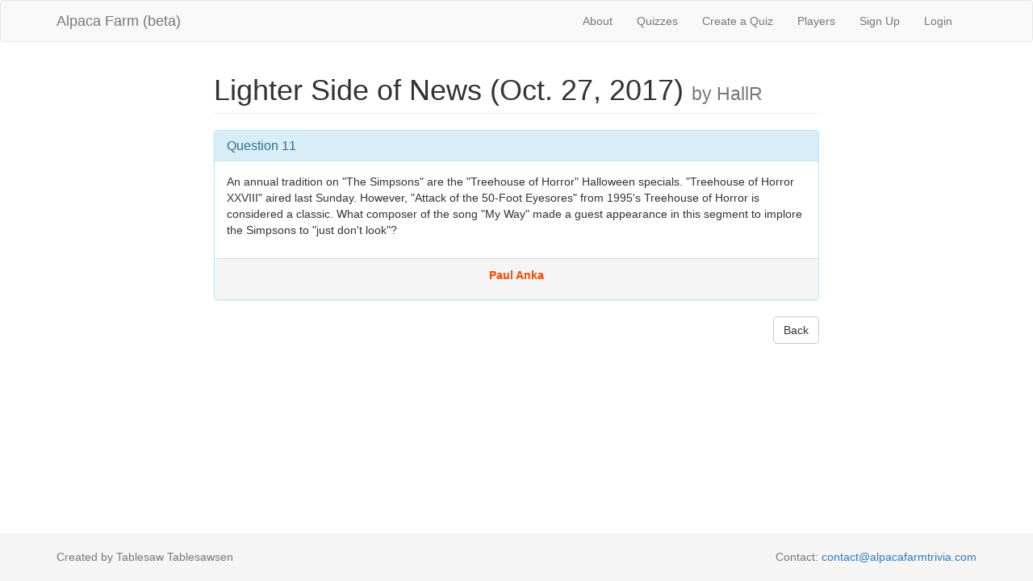

--- FILE ---
content_type: text/html; charset=utf-8
request_url: http://alpacafarmtrivia.herokuapp.com/questions/32866
body_size: 2839
content:
<!DOCTYPE html>
<html>
<head>
  <title>AlpacaFarm</title>
  <link rel="stylesheet" media="all" href="/assets/application-b12c99378c13cc251766fb6bbdf0395b1c98c9238c81e6ed62689b4091eb9c8a.css" data-turbolinks-track="true" />
  <script src="/assets/application-6571d537e6a73d9208feecb434b5a59ec3bb0aaca023c54ac964d5ac5b0ecc61.js" data-turbolinks-track="true"></script>
  <meta name="csrf-param" content="authenticity_token" />
<meta name="csrf-token" content="GfwKTeYH2vsKyHUZefDc7mznIWKBfyeqFWO94iy4CjeOf6d/5GRs1sTOeuRXYnpUu1el+stZH4qsxKqEqcYH/Q==" />
  <meta name="viewport" content="width=device-width, initial-scale=1">
</head>
<body>

  <div class="navbar navbar-default">
  <div class="container">
    <div class="navbar-header">
      <button type="button" class="navbar-toggle collapsed"
              data-toggle="collapse" data-target="#collapsibleMenu">
        <span class="icon-bar"></span>
        <span class="icon-bar"></span>
        <span class="icon-bar"></span>
      </button>
      <a class="navbar-brand" href="/">Alpaca Farm (beta)</a>
    </div>
    <div class="collapse navbar-collapse navbar-right" id="collapsibleMenu">
      <ul class="nav navbar-nav">
        <li><a href="/about">About</a></li> 
        <li><a href="/quizzes">Quizzes</a></li> 
        <li><a href="/quizzes/new">Create a Quiz</a></li> 
        <li><a href="/players">Players</a></li>
          <li>
    <a href="/users/sign_up">Sign Up</a>
  </li>

          <li>
  <a href="/users/sign_in">Login</a>  
  </li>

      </ul>
    </div>
  </div>
</div>

  

  <div class="container">
    <div class="row">
  <div class="col-xs-8 col-xs-offset-2">
    <h1 class="page-header">
      Lighter Side of News (Oct. 27, 2017)
      <small> by HallR</small>
    </h1>
    <div class="panel panel-info">
      <div class="panel-heading">
        <h2 class="panel-title">Question 11</h2>
      </div>
      <div class="question-body">
        <p>An annual tradition on "The Simpsons" are the "Treehouse of Horror" Halloween specials.  "Treehouse of Horror XXVIII" aired last Sunday.  However, "Attack of the 50-Foot Eyesores" from 1995's Treehouse of Horror is considered a classic.  What composer of the song "My Way" made a guest appearance in this segment to implore the Simpsons to "just don't look"?      </p>

      </div>
      <div class="revealed-answer">
        <p>Paul Anka</p>
        </p>
      </div>
    </div>


    <a class="btn btn-default pull-right" href="/quizzes/2663">Back</a>
  </div>
</div>

  </div>
  
  <footer class="footer">
  <div class="container">
    <p class="text-muted">
      Created by Tablesaw Tablesawsen
      <span class="pull-right">
        Contact:
        <a href="mailto:contact@alpacafarmtrivia.com">contact@alpacafarmtrivia.com</a>
      </span>
    </p>
  </div>
</footer>


</body>
</html>
